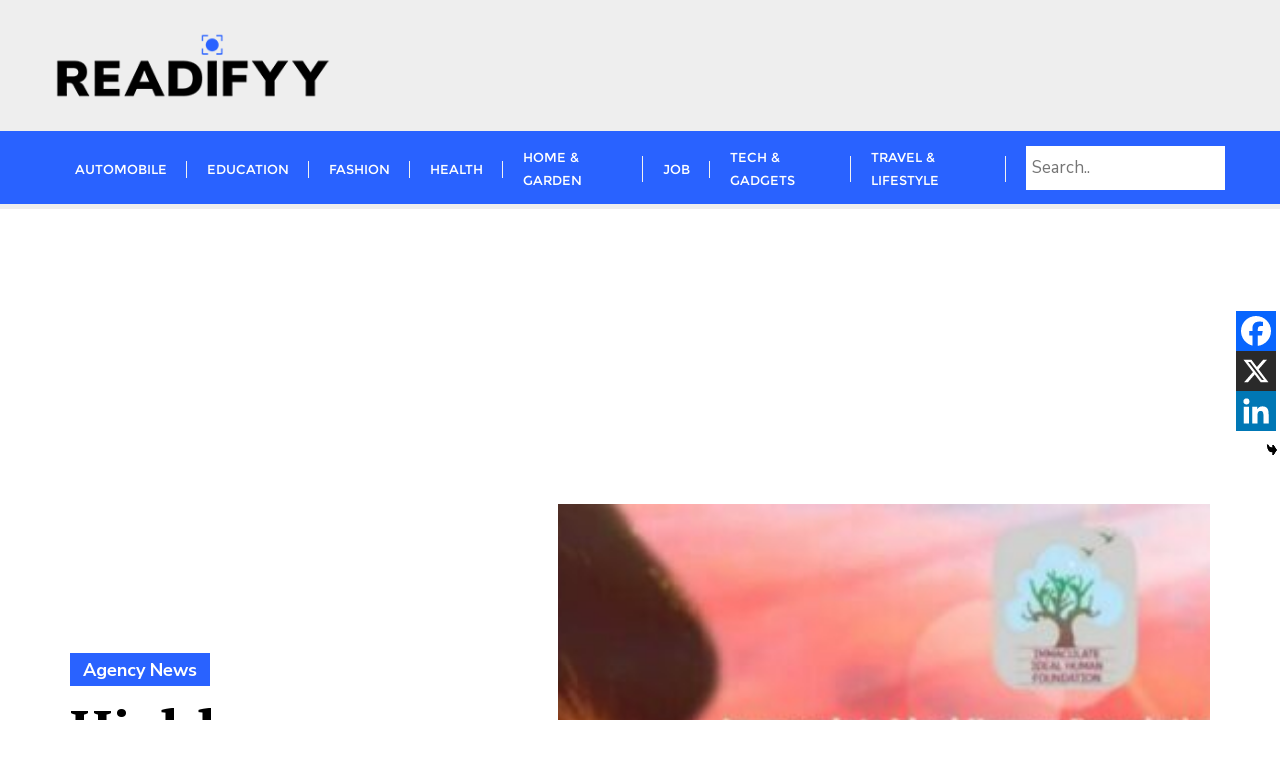

--- FILE ---
content_type: text/html; charset=utf-8
request_url: https://www.google.com/recaptcha/api2/aframe
body_size: 267
content:
<!DOCTYPE HTML><html><head><meta http-equiv="content-type" content="text/html; charset=UTF-8"></head><body><script nonce="RCjylwYim5b1mzJFmagjXg">/** Anti-fraud and anti-abuse applications only. See google.com/recaptcha */ try{var clients={'sodar':'https://pagead2.googlesyndication.com/pagead/sodar?'};window.addEventListener("message",function(a){try{if(a.source===window.parent){var b=JSON.parse(a.data);var c=clients[b['id']];if(c){var d=document.createElement('img');d.src=c+b['params']+'&rc='+(localStorage.getItem("rc::a")?sessionStorage.getItem("rc::b"):"");window.document.body.appendChild(d);sessionStorage.setItem("rc::e",parseInt(sessionStorage.getItem("rc::e")||0)+1);localStorage.setItem("rc::h",'1768730132349');}}}catch(b){}});window.parent.postMessage("_grecaptcha_ready", "*");}catch(b){}</script></body></html>